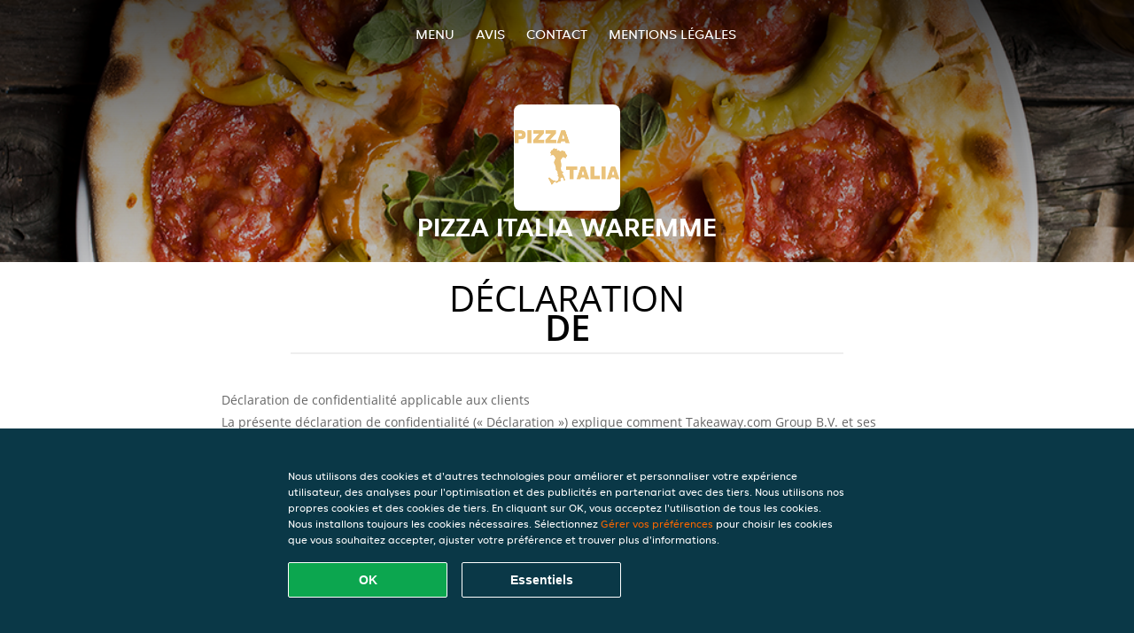

--- FILE ---
content_type: text/html; charset=utf-8
request_url: https://www.pizzaitaliawaremme.be/privacystatement
body_size: 13614
content:
<!DOCTYPE html>
<html itemscope="itemscope" itemtype="http://schema.org/WebPage" lang="fr"
      xml:lang="fr" xmlns="http://www.w3.org/1999/xhtml">
<head>
    <title>Pizza Italia Waremme - Commander un repas en ligne à Waremme</title>
    <meta name="description" content="Découvrez le menu de Pizza Italia Waremme à Waremme et commandez vos plats préférés. Profitez de repas savoureux et d'une livraison à domicile rapide !"/>
    <meta name="keywords" content="Pizza Italia, Pizza Italia Waremme, commander repas, Pizza Italia Waremme Waremme, livraison à domicile, Pizza Américaine, Pâtes, Salades"/>
    <meta http-equiv="content-type" content="text/html; charset=UTF-8"/>
    <meta name="theme-color" content="#55ADDE"/>
    <meta name='viewport' content='width=device-width, initial-scale=1.0, maximum-scale=1.0, user-scalable=0'/>
    <meta name="showOrderModule" content="true" />
    <meta name="orderUrl" content="http://www.takeaway.com/be/pizza-italia-waremme">
    <meta name="orderButtonText" content="Commandez en ligne">
    <link rel="shortcut icon" href="/favicon.ico"/>
    <link rel="stylesheet" type="text/css" href="/style/style.css?v=678bb3f6213b73ef0a8ab85dc5770463&amp;reset=1&w0lk8RxQJ"/>
    <link rel="stylesheet" type="text/css" href="/assets/css/takeaway.css?w0lk8RxQJ"/>
    <link rel="stylesheet" type="text/css" href="/font-awesome/css/font-awesome.min.css?w0lk8RxQJ"/>
        <script src="/js/cookie-helper.js" type="application/javascript"></script>
    <script src="/js/jquery-3.1.1.min.js?w0lk8RxQJ"></script>
    <script src="/assets/js/app.js?w0lk8RxQJ"></script>
        <script>
        var site = {
            aPath: '/',
            local: '//',
            language: 'fr',
            path : '/',
            domain : 'takeaway.com',
            cc : '3',
            tz : 'Europe/Brussels',
            tzData : 'Europe/Brussels|WET CET CEST WEST|0 -10 -20 -10|0121212103030303030303030303030303030303030303030303212121212121212121212121212121212121212121212121212121212121212121212121212121212121212121212121212121212121212121212121212121212121|-2ehc0 3zX0 11c0 1iO0 11A0 1o00 11A0 my0 Ic0 1qM0 Rc0 1EM0 UM0 1u00 10o0 1io0 1io0 17c0 1a00 1fA0 1cM0 1cM0 1io0 17c0 1fA0 1a00 1io0 1a30 1io0 17c0 1fA0 1a00 1io0 17c0 1cM0 1cM0 1a00 1io0 1cM0 1cM0 1a00 1fA0 1io0 17c0 1cM0 1cM0 1a00 1fA0 1io0 1qM0 Dc0 y00 5Wn0 WM0 1fA0 1cM0 16M0 1iM0 16M0 1C00 Uo0 1eeo0 1a00 1fA0 1cM0 1cM0 1cM0 1fA0 1a00 1cM0 1cM0 1cM0 1cM0 1cM0 1cM0 1cM0 1fA0 1cM0 1cM0 1cM0 1cM0 1cM0 1cM0 1cM0 1cM0 1cM0 1cM0 1cM0 1fA0 1cM0 1cM0 1cM0 1cM0 1cM0 1cM0 1cM0 1cM0 1cM0 1cM0 1fA0 1o00 11A0 1o00 11A0 1o00 11A0 1qM0 WM0 1qM0 WM0 1qM0 11A0 1o00 11A0 1o00 11A0 1qM0 WM0 1qM0 WM0 1qM0 WM0 1qM0 11A0 1o00 11A0 1o00 11A0 1qM0 WM0 1qM0 WM0 1qM0 11A0 1o00 11A0 1o00 11A0 1o00 11A0 1qM0 WM0 1qM0 WM0 1qM0 11A0 1o00 11A0 1o00 11A0 1qM0 WM0 1qM0 WM0 1qM0 11A0 1o00 11A0 1o00 11A0 1o00 11A0 1qM0 WM0 1qM0 WM0 1qM0 11A0 1o00 11A0 1o00 11A0 1qM0 WM0 1qM0 WM0 1qM0 WM0 1qM0 11A0 1o00 11A0 1o00|21e5',
            cookieWall: true,
            forceGeo: false,
        }
    </script>
</head>

<body class="servicepage">
<div class="header">
    <div id="navigationopenbutton" class="menubutton"><i class="fa fa-bars fa-2x" aria-hidden="true"></i></div>

    <div class="nav">
        <div id="navigationclosebutton" class="menubutton"><i class="fa fa-close fa-2x" aria-hidden="true"></i></div>
        <div class="nav-wrapper">
            <ul>
                <li><a href="/" title="Consultez le menu de Pizza Italia Waremme">Menu</a></li>
<li><a href="/review" title="Voir les avis sur Pizza Italia Waremme">Avis</a></li>
<li><a href="/contact" title="Contactez Pizza Italia Waremme">Contact</a></li>
<li><a href="/colofon" title="">Mentions légales</a></li>
            </ul>
        </div>
    </div>
</div>
<div class="templaterevamped-hero">
    <div class="templaterevamped-header">
        <div class="restaurantlogo">
            <img src="//static.takeaway.com/images/restaurants/be/5NN17QN/logo_465x320.png">
        </div>
        <h1>
            PIZZA ITALIA WAREMME        </h1>
    </div>
</div>
<div class="full privacystatement">
	<div class="specials clearfix">
		<h1 class="title"><span>Déclaration</span>de</h1>
    <h1>
    Déclaration de confidentialité applicable aux clients
</h1>

<p class="termsandconditions">
    La présente déclaration de confidentialité (« Déclaration ») explique comment Takeaway.com Group B.V. et ses filiales et sociétés affiliées (« JET », « nous », « nos » ou « notre ») recueillent, utilisent, divulguent, et autrement traitent les données à caractère personnel et s’applique au traitement des données à caractère personnel des clients qui utilisent l’une de nos plateformes et l’un de nos produits, y compris le site Web de commande, l’application, la plateforme et les produits, la plateforme de JET, les produits et services pour les entreprises (« JET for Business ») (collectivement, les « Services ») pour passer des commandes auprès d’un restaurant partenaire, épicerie, magasin de proximité ou autre partenaire commercial (« Partenaire(s) ») qui propose des produits ou services à livrer via nos Services.
</p>

<p class="termsandconditions">
    Nous pouvons utiliser vos données à caractère personnel pour fournir des services de livraison pour les commandes passées sur le site Web, l’application ou la plateforme de commande du Partenaire. Dans de telles circonstances, nous traiterons les données reçues de ce ou ces Partenaire(s) conformément à la présente Déclaration.
</p>

<p class="termsandconditions">
    La présente Déclaration s’applique également au traitement des données à caractère personnel de tous les employés et utilisateurs assignés aux clients qui utilisent l’un de nos produits et l’une de nos plateformes JET for Business.
</p>

<p class="termsandconditions">
    Chez JET, nous nous engageons à protéger la vie privée de tous les membres de notre communauté.
</p>

<h2 class="termsandconditions">
    Les données à caractère personnel que nous traitons et pourquoi
</h2>

<p class="termsandconditions">
    Les données à caractère personnel, également appelées « vos Données » dans la présente Déclaration, désignent toutes les informations et tous les ensembles d’informations qui nous permettent, directement ou indirectement, de vous identifier personnellement par exemple en faisant référence à un identifiant comme vos nom et prénom, adresse email, numéro de téléphone, etc. Elles n’incluent pas les données pour lesquelles l’identité a été ôtée (données anonymes).
</p>

<p class="termsandconditions">
    Chaque fois que vous interagissez avec JET via nos Services, nous collectons et traitons vos données à caractère personnel. JET est susceptible de traiter les catégories de données à caractère personnel suivantes à des telles fins :
</p>

<p>
    1. <i>Processus de commande</i>
</p>

<p class="termsandconditions">
    Nous traitons les données à caractère personnel que vous nous fournissez lorsque vous passez votre commande. Ces données à caractère personnel sont nécessaires pour exécuter votre commande, confirmer votre commande et évaluer votre commande, votre paiement et un éventuel remboursement. Vos informations (telles que les articles que vous ajoutez à votre panier) nous permettent de traiter votre commande et de vous envoyer une facture exacte. Elles nous permettent également, ainsi que tout Partenaire auprès duquel vous passez commande, de vous contacter si nécessaire. Certains Partenaires sur notre plateforme utilisent nos sociétés de livraison tierces qui sont susceptibles d’utiliser vos informations pour vous fournir des mises à jour sur le statut de livraison de votre commande. En fonction des circonstances, nous pouvons nous appuyer sur votre consentement ou sur le fait que le traitement est nécessaire pour exécuter un contrat avec vous ou pour nous conformer à la loi. Nous pouvons traiter les données à caractère personnel suivantes dans le processus de commande :
</p>

<ul>
    <li>Prénom</li>
    <li>Données relatives à l’adresse</li>
    <li>Coordonnées</li>
    <li>Données de commande et de transaction</li>
    <li>Données de paiement</li>
</ul>

<p class="termsandconditions">
    Dans le cadre de nos Services, nous pouvons vendre des produits susceptibles de révéler des données à caractère personnel sensibles, telles que des informations relatives à la santé (allergies ou exigences alimentaires), des informations sur votre religion (par exemple, si vous mangez uniquement des aliments halals), des informations sur votre état de santé (par ex., médicaments, dispositifs médicaux, crèmes médicinales, compléments alimentaires ou produits à base de plantes/homéopathiques) ou sur votre orientation sexuelle par l’intermédiaire de nos Partenaires. Nous collecterons et traiterons ces données avec votre consentement dans le cadre de votre commande.
</p>

<p class="termsandconditions">
    Nous pouvons nous engager dans la vente et la livraison de produits ou de services restreints. Pour nous conformer à nos obligations légales, telles qu’elles peuvent être imposées par les lois applicables, nous pouvons mettre en œuvre des procédures de vérification régissant la vente et la livraison de ces produits, y compris la vérification de votre âge et de votre identité. À cette fin, nous pouvons vous demander de présenter un document d’identification valable délivré par le gouvernement et JET ne sera pas tenu d’exécuter et de compléter ses Services si vous ne coopérez pas à la procédure de vérification requise.
</p>

<p>
    2. <i>Commentaires sur les partenaires et les livreurs</i>
</p>

<p class="termsandconditions">
    Après votre commande, il pourra vous être demandé de fournir un commentaire au Partenaire ou au transporteur et nous pourrons vous offrir la possibilité de soumettre un commentaire sur les Partenaires et/ou les transporteurs. En fonction des circonstances, nous pouvons nous appuyer sur votre consentement ou sur le fait que le traitement est nécessaire pour exécuter un contrat avec vous ou pour nous conformer à la loi.
</p>

<p class="termsandconditions">
    JET traite les données à caractère personnel que vous fournissez lorsque vous soumettez un commentaire. Vous pouvez retirer votre consentement en nous contactant. Nous pouvons traiter les données à caractère personnel suivantes lorsque vous publiez un commentaire sur un Partenaire et/ou livreur :
</p>

<ul>
    <li>Prénom</li>
    <li>Coordonnées</li>
    <li>Commentaire</li>
</ul>

<p class="termsandconditions">
    Lorsque votre commentaire sera publié, celui-ci et votre prénom pourront être mis à la disposition des livreurs, des partenaires et/ou du public.
</p>

<p>
    3. <i>Services et assistance à la clientèle</i>
</p>

<p class="termsandconditions">
    Lorsque vous contacterez notre service client, nous utiliserons les données à caractère personnel que vous nous fournissez pour répondre à votre question ou traiter votre réclamation. Nous pouvons collecter des données à caractère personnel dans le cadre d’enregistrements d’appels pour fournir un service client, y compris pour enquêter et répondre aux préoccupations des utilisateurs, ainsi que pour surveiller et améliorer nos réponses et processus du service client.
</p>

<p class="termsandconditions">
    Nous pouvons également collecter vos données à caractère personnel si vous nous envoyez un avis concernant la présence d’un élément suspecté dans nos Services que vous pouvez considérer comme du « contenu illégal » tel que défini dans le Règlement de l’UE 2022/2065 du Parlement européen et du Conseil (« Loi sur les services numériques ») et également pour vous fournir un accès au système interne de traitement des réclamations et/ou pour prendre les mesures de suspension requises et protéger contre l’utilisation abusive de nos Services comme requis par la Loi sur les services numériques.
</p>

<p class="termsandconditions">
    En fonction des circonstances, nous pouvons nous appuyer sur votre consentement ou sur le fait que le traitement est nécessaire pour exécuter un contrat avec vous ou pour nous conformer à la loi. Nous pouvons traiter les données à caractère personnel suivantes à des fins de service client :
</p>

<ul>
    <li>Prénom</li>
    <li>Données relatives à l’adresse (le cas échéant)</li>
    <li>Coordonnées</li>
    <li>Données de commande et de transaction</li>
    <li>Données de paiement (le cas échéant)</li>
    <li>Commentaires (le cas échéant)</li>
    <li>Contenu des correspondances entre vous et le service client</li>
    <li>Tout autre contenu pouvant être requis en vertu de la conformité à la loi sur les services numériques</li>
</ul>

<p>
    4. <i>Comptes clients</i>
</p>

<p class="termsandconditions">
    Si vous interagissez avec nos Services, vous avez la possibilité de créer un compte auprès de nous via nos plateformes ou via des portails de connexion sociale tiers (par ex. Apple, Google, Facebook Connect ou d’autres plateformes) où la déclaration de confidentialité du tiers concerné s’appliquera également à vous en plus de la présente Déclaration. Si vous ne souhaitez pas créer de compte chez nous, nous vous offrons également la possibilité de créer un compte invité (temporaire) pour finaliser votre achat chez nous. En fonction des circonstances, nous pouvons nous appuyer sur votre consentement ou sur le fait que le traitement est nécessaire pour exécuter un contrat avec vous ou pour nous conformer à la loi. Vous pouvez retirer votre consentement et/ou supprimer votre compte en nous contactant. Le retrait ou la suppression de votre compte peut avoir des conséquences négatives sur votre expérience utilisateur. Nous pouvons traiter les données à caractère personnel suivantes aux fins du compte client :
</p>

<ul>
    <li>Prénom</li>
    <li>Données relatives à l’adresse</li>
    <li>Coordonnées</li>
    <li>Identifiants (applicables à Just Eat for Business)</li>
</ul>

<p>
    5. <i>Programmes de fidélité (sur les marchés concernés)</i>
</p>

<p class="termsandconditions">
    JET dispose de plusieurs programmes de fidélité vous proposant des offres et des réductions. Lorsque vous utilisez l’un de nos programmes de fidélité, nous traitons vos données à caractère personnel pour vous fournir les remises ou offres indiquées dans le programme de fidélité correspondant. En fonction des circonstances, nous pouvons nous appuyer sur votre consentement ou sur le fait que le traitement est nécessaire pour exécuter un contrat avec vous ou pour nous conformer à la loi. L’un de nos programmes de fidélité est la boutique de fidélité qui vous permet de bénéficier des offres de partenaires externes. Certains des partenaires de la boutique de fidélité ont besoin de vos données à caractère personnel à des fins d’expédition. Nous pouvons traiter les données à caractère personnel suivantes traitées pour la boutique de fidélité et l’expédition de votre commande :
</p>

<ul>
    <li>Prénom</li>
    <li>Données relatives à l’adresse</li>
    <li>Coordonnées</li>
</ul>

<p>
    6. <i>Recherche sur les clients</i>
</p>

<p class="termsandconditions">
    Afin de veiller à ce que nos services s’alignent sur vos préférences et d’améliorer nos services et plateformes, JET peut vous contacter pour mener des études, notamment des enquêtes. Nous vous enverrons uniquement ce genre de communications moyennant votre consentement préalable, sauf si la loi applicable ne l’exige pas. La participation aux enquêtes de satisfaction client est entièrement volontaire. Si vous ne souhaitez pas recevoir lesdites enquêtes, vous pouvez vous désinscrire dans les messages reçus. JET est susceptible de traiter les catégories de données à caractère personnel suivantes à des fins d’étude :
</p>

<ul>
    <li>Prénom</li>
    <li>Coordonnées</li>
    <li>Données de commande et de transaction</li>
    <li>Contributions à l’étude</li>
</ul>

<p>
    7. <i>Marketing</i>
</p>

<p class="termsandconditions">
    Nous traitons également vos données à caractère personnel afin de pouvoir vous envoyer des communications et des notifications marketing (personnalisées) pour administrer, soutenir, améliorer et développer nos services. Ces messages peuvent inclure les dernières actualités, remises et mises à jour concernant les nouveaux Partenaires, et d’autres communications qui peuvent faire l’objet d’un marketing direct. Nous nous appuyons sur votre consentement, sauf si votre consentement n’est pas nécessaire conformément à la loi applicable. Si vous souhaitez modifier vos préférences concernant la réception de telles communications, vous pouvez vous désabonner à tout moment en utilisant le lien de désabonnement figurant dans les messages, dans les paramètres de votre compte ou en nous contactant. JET est susceptible de traiter les catégories de données à caractère personnel suivantes à des fins de marketing :
</p>

<ul>
    <li>Prénom</li>
    <li>Données relatives à l’adresse</li>
    <li>Coordonnées</li>
    <li>Données de commande et de transaction</li>
    <li>Commentaire(s) (facultatif)</li>
    <li>Données de campagne (facultatif)</li>
    <li>ID du dispositif</li>
    <li>Données relatives aux cookies et à la technologie</li>
</ul>

<p class="termsandconditions">
    Afin de nous permettre de personnaliser votre expérience utilisateur avec JET et d’optimiser nos services qui vous sont proposés, nous pouvons utiliser la prise de décision et le profilage automatisés à des fins de marketing. Veuillez consulter la section « Prise de décision et profilage automatisés » ci-dessous pour plus d’informations.
</p>

<p class="termsandconditions">
    Dans certains cas, JET peut traiter vos données à caractère personnel pour promouvoir des offres, produits et services tiers. La base juridique de ce traitement des données à caractère personnel est votre consentement, sauf si votre consentement n’est pas nécessaire conformément à la loi applicable. Si vous souhaitez modifier vos préférences en ce qui concerne la réception de ces communications, vous pouvez vous désabonner à tout moment en utilisant le lien de désabonnement figurant dans les messages pertinents ou vous désabonner des communications par SMS en répondant « STOP » conformément à la loi applicable. Vous pouvez également refuser les messages marketing envoyés par notifications push en refusant l’autorisation correspondante de notre application dans les paramètres de votre téléphone ou tablette, mais cela vous empêchera également de recevoir des mises à jour de commande par push.
</p>

<p>
    8. <i>Cookies</i>
</p>

<p class="termsandconditions">
    JET utilise des cookies ou des technologies similaires à des fins fonctionnelles, analytiques et marketing. Les données traitées à des fins relatives aux cookies diffèrent selon la finalité (fonctionnelle, analytique ou marketing) et dépendent des préférences que vous avez définies.
</p>

<p class="termsandconditions">
    Veuillez consulter notre Déclaration relative aux <a href="<?= $cookieStatementUrl; ?>" target="_blank">cookies</a> pour plus d’informations sur notre utilisation des cookies et/ou des technologies similaires. Vous pouvez toujours modifier vos paramètres de cookies via notre centre de préférences et/ou vos paramètres dans l’outil que vous utilisez pour naviguer. Veuillez noter que la désactivation des cookies risque de vous empêcher d’utiliser certains des Services et/ou fonctionnalités sur le site Web ou de nuire à votre expérience utilisateur.
</p>

<p>
    9. <i>Prévention de la fraude</i>
</p>

<p class="termsandconditions">
    Nous traitons également les données à caractère personnel pour prévenir la fraude et d’autres formes d’utilisation abusive sur et via nos Services. En fonction des circonstances, nous pouvons nous appuyer sur votre consentement ou sur le fait que le traitement est nécessaire pour exécuter un contrat avec vous ou pour nous conformer à la loi. Nous pouvons traiter les données à caractère personnel suivantes à des fins de prévention de la fraude :
</p>

<ul>
    <li>Prénom</li>
    <li>Données de commande et de transaction</li>
    <li>Données de paiement</li>
    <li>Informations sur l’appareil</li>
    <li>Adresse IP</li>
    <li>Informations sur le navigateur</li>
</ul>

<p>
    10. <i>Statistiques</i>
</p>

<p class="termsandconditions">
    JET utilise vos données à caractère personnel pour améliorer notre site Web et notre gamme de produits et de services, ainsi que pour satisfaire à nos obligations de signalement envers des tiers qui peuvent également inclure des annonceurs. En fonction des circonstances, nous pouvons nous appuyer sur votre consentement ou sur le fait que le traitement est nécessaire pour exécuter un contrat avec vous ou pour nous conformer à la loi. Nous veillerons à ce que les rapports ne contiennent aucune donnée à caractère personnel afin que les informations ne permettent pas de vous identifier.
</p>

<p>
    11. <i>Campagnes</i>
</p>

<p class="termsandconditions">
    JET peut lancer des campagnes ou des concours spécifiques en lien avec ses Services. La participation à des campagnes ou concours JET est toujours volontaire. Nous pouvons nous appuyer sur votre consentement, sauf si votre consentement n’est pas nécessaire conformément à la loi applicable. Vous pouvez toujours retirer votre consentement via les coordonnées qui vous sont fournies dans le cadre de la campagne ou en nous contactant.
</p>

<p class="termsandconditions">
    Nous sommes susceptibles de traiter les catégories de données à caractère personnel suivantes à des fins de campagne :
</p>

<ul>
    <li>Prénom</li>
    <li>Coordonnées</li>
    <li>Données de commande et de transaction (facultatif)</li>
    <li>Données de campagne (facultatif)</li>
</ul>

<p>
    12. <i>JET for Business</i>
</p>

<p class="termsandconditions">
    Nous traitons les données à caractère personnel si vous utilisez votre allocation JET for Business pour payer une commande que vous avez passée via nos Services, lorsque vous utilisez ou interagissez avec des produits et services JET for Business, pour émettre et expédier la carte JET for Business, et/ou pour vous fournir l’allocation numérique. En fonction des circonstances, nous pouvons nous appuyer sur votre consentement ou sur le fait que le traitement est nécessaire pour exécuter un contrat avec vous ou pour nous conformer à la loi. Les données à caractère personnel suivantes peuvent être traitées dans le cadre de JET for Business :
</p>

<ul>
    <li>Prénom</li>
    <li>Données relatives à l’adresse</li>
    <li>Données d’emploi (rôle, département, heures contractuelles)</li>
    <li>Coordonnées</li>
    <li>Données d’allocation</li>
    <li>Données de commande et de transaction</li>
    <li>Informations sur la carte JET for Business</li>
    <li>Données de paiement</li>
</ul>

<p class="termsandconditions">
    La carte JET for Business est associée au fournisseur de services d’émission de cartes et de transactions par carte Adyen, qui est également le responsable du traitement indépendant. Le traitement de certaines des données à caractère personnel ci-dessus par Adyen est couvert par la déclaration de confidentialité d’Adyen, qui peut être consultée ici <a href="https://www.adyen.com/policies-and-disclaimer/privacy-policy" target="_blank">la déclaration de confidentialité d’Adyen</a>. Nous vous recommandons de la lire, car celle-ci s’applique en plus de la présente déclaration.
</p>

<h2 class="termsandconditions">
    Finalités supplémentaires
</h2>

<p class="termsandconditions">
    Nous n’utiliserons vos données à caractère personnel qu’aux fins décrites ci-dessus. Si nous souhaitons utiliser les données à des fins différentes, nous prendrons les mesures appropriées pour vous en informer, conformément à l’importance des modifications que nous apporterons. En fonction des circonstances, nous pouvons nous appuyer sur votre consentement ou sur le fait que le traitement est nécessaire pour exécuter un contrat avec vous ou pour nous conformer à la loi.
</p>

<h2 class="termsandconditions">
    Comment nous collectons vos données à caractère personnel
</h2>

<p class="termsandconditions">
    Nous acquérons, traitons et conservons vos données à caractère personnel, ainsi que les données à caractère personnel sur les appareils que vous utilisez pour naviguer sur les plateformes JET (par ex. votre ordinateur, votre mobile ou tout autre moyen), que vous nous fournissez en commandant, créant un compte ou autrement en nous contactant.
</p>

<p class="termsandconditions">
    Nous traitons les données à caractère personnel que vous fournissez volontairement, que nous collectons automatiquement et que nous obtenons auprès de sources tierces aux fins décrites dans la présente déclaration.
</p>


<ul>
    <li><b>Données à caractère personnel que vous fournissez volontairement :</b> Nous recevons les données à caractère personnel que vous nous fournissez lorsque vous passez votre commande, créez un compte chez nous ou fournissez vos préférences marketing ou vos commentaires clients en lien avec nos Services.</li>
    <li>
        <b>Données à caractère personnel que nous collectons automatiquement :</b>
        Avec votre consentement préalable ou lorsque la loi applicable l’autorise, lorsque vous naviguez sur nos plateformes, nous pouvons automatiquement collecter des données techniques sur votre équipement, vos activités de navigation et vos modèles. Nous recueillons ces données à caractère personnel en utilisant des cookies, des journaux de serveur et d’autres technologies similaires. Ces algorithmes d’auto-apprentissage génèrent du contenu qu’ils utilisent pour personnaliser votre expérience utilisateur, en sélectionnant en particulier les éléments qui vous intéressent, ainsi que pour soutenir l’optimisation globale de nos services. Pour connaître notre politique en matière de cookies, veuillez vous reporter à la section ci-dessus (Cookies) pour plus d’informations.
        <p class="termsandconditions">
            Nous pouvons vous permettre d’utiliser des réseaux sociaux pour créer votre compte ou lier votre compte aux réseaux sociaux concernés. Ces réseaux sociaux peuvent nous fournir un accès automatique à certaines données à caractère personnel qu’ils détiennent à votre sujet (par exemple, le contenu que vous avez consulté, le contenu que vous avez aimé et les informations concernant les publicités qui vous ont été présentées ou sur lesquelles vous avez peut-être cliqué). Lorsque nous recevons ces informations, nous pouvons les utiliser pour personnaliser davantage votre expérience avec nous en fonction de vos préférences marketing.
        </p>
    </li>
    <li><b>Données à caractère personnel que nous obtenons auprès de sources tierces :</b> Nous pouvons recevoir des données à caractère personnel de sources tierces, y compris des réseaux publicitaires et des plateformes de réseaux sociaux tels que Facebook ou des prestataires de services de paiement et de livraison techniques qui peuvent être situés en dehors de l’UE à des fins telles que l’assistance à la fourniture de nos services, l’évaluation de la performance des campagnes marketing pour nos services ; et mieux comprendre vos préférences afin que nous puissions personnaliser nos campagnes marketing et nos services en conséquence. Lorsque nous recevons de telles données à caractère personnel, nous vérifions au préalable que ces tiers disposent de votre consentement pour traiter les informations ou sont autrement légalement autorisés ou tenus de partager vos données à caractère personnel avec nous.</li>
</ul>

<h2 class="termsandconditions">
    Âge
</h2>

<p class="termsandconditions">
    Nos services ne s’adressent pas aux personnes définies comme mineures par les lois locales applicables, et ne collectons pas sciemment de données à caractère personnel auprès des visiteurs n’ayant pas atteint l’âge légal défini. Cependant, nous ne sommes pas en mesure de vérifier l’âge des visiteurs. Par conséquent, nous conseillons aux parents et/ou aux tuteurs légaux de surveiller les activités en ligne de leurs enfants afin d’éviter que leurs données à caractère personnel ne soient recueillies sans le consentement parental. Si vous estimez que nous avons collecté les données à caractère personnel d’un(e) mineur(e) sans consentement, veuillez nous contacter. Nous procéderons ensuite à l’effacement desdites données.
</p>


<h2 class="termsandconditions">
    Prise de décision automatisée et profilage
</h2>

<p class="termsandconditions">
    Une prise de décision automatisée signifie qu’un système électronique utilise des données à caractère personnel pour prendre une décision sans intervention humaine. Dans le cadre de l’exécution du contrat conclu avec vous et dans la mesure nécessaire pour remplir nos obligations envers vous ou lorsque cela est nécessaire pour améliorer notre plateforme ou nos services aux fins de notre intérêt légitime, JET utilise la prise de décision automatisée et le profilage. JET utilise notamment les données relatives à votre adresse et/ou de localisation pour sélectionner les partenaires disponibles dans votre région. Nous utilisons également la prise de décision automatisée pour nous conformer à nos obligations légales afin de prévenir le blanchiment d’argent, le financement du terrorisme et d’autres infractions pénales.
</p>
<p class="termsandconditions">
    Les décisions ayant une implication profonde pour vous ne seront pas prises uniquement sur la base d’un processus automatisé, sauf si nous avons une base légale pour le faire et que nous vous en avons informé(e). Si vous souhaitez vous opposer à ce type de traitement, vous pouvez nous contacter via notre <a href="https://privacyportal-de.onetrust.com/webform/5fffb107-8d8a-49e5-bdda-be5d78615bc7/5e662c3e-31ca-49fe-a8b1-bfef7431a149" target="_blank"> formulaire de confidentialité</a>. Nous réévaluerons alors la situation et/ou vous fournirons plus d’informations sur la raison pour laquelle une telle décision automatisée a été prise.
</p>

<h2 class="termsandconditions">
    Combien de temps vos données sont-elles conservées
</h2>

<p class="termsandconditions">
    Nous ne conservons vos données à caractère personnel que le temps nécessaire à l’atteinte des objectifs pour lesquels nous les avons recueillies, notamment pour satisfaire à toute exigence légale, fiscale, comptable ou de rapport. Pour déterminer la période de conservation nécessaire des données à caractère personnel, nous tenons compte de leur quantité, nature et caractère sensible, du risque potentiel de préjudice résultant de l’utilisation ou de la divulgation non autorisée de vos données à caractère personnel, des objectifs pour lesquels nous traitons vos données à caractère personnel et de la possibilité d’atteindre ces objectifs par d’autres moyens, ainsi que des exigences légales applicables.
</p>

<p class="termsandconditions">
    Dans certains cas, nous pouvons être amenés à rendre vos données à caractère personnel anonymes afin qu’elles ne puissent plus être associées à vous, auquel cas nous pouvons être amenés à utiliser ces informations sans vous en informer.
</p>

<h2 class="termsandconditions">
   Partage de vos données à caractère personnel avec nos partenaires
</h2>

<p class="termsandconditions">
    Si vous commandez par le biais de nos Services, JET communique vos données à caractère personnel (commande, nom, adresse et coordonnées) au partenaire que vous avez sélectionné afin que celui-ci puisse livrer votre commande et vous fournir les services nécessaires, le traitement de vos réclamations par exemple. Les partenaires peuvent traiter vos données à caractère personnel pour vous contacter si cela est nécessaire pour remplir le contrat avec vous.
</p>

<p class="termsandconditions">
    Étant donné que vous êtes un client direct du partenaire, celui-ci assume ses propres responsabilités et obligations en matière de traitement des données à caractère personnel vous concernant. Pour toute question sur la façon dont le partenaire traite vos données, nous vous suggérons de le contacter directement.
</p>

<h2 class="termsandconditions">
    Partage de vos données à caractère personnel en vertu de JET for Business
</h2>

<p class="termsandconditions">
    Si vous utilisez votre allocation JET for Business pour régler une commande que vous avez passée via nos services ou en utilisant la carte JET for Business, JET partage des données à caractère personnel (telles que votre adresse e-mail et des données sur votre commande et votre allocation) avec la personne qui vous accorde l’allocation (qui peut être votre employeur, votre partenaire commercial, etc.) pour l’exécution de notre contrat avec cette personne. Veuillez noter que la personne qui vous accorde l’allocation a sa propre responsabilité et obligation en ce qui concerne le traitement et la protection de vos données à caractère personnel. Si vous avez des questions sur la façon dont vos données à caractère personnel sont utilisées par cette entreprise, veuillez la contacter directement. La personne qui vous accorde l’allocation partage également des données à caractère personnel avec nous pour nous permettre, ainsi qu’aux prestataires de services de carte JET for Business, de vous fournir des services.
</p>

<h2 class="termsandconditions">
    Partager vos données à caractère personnel avec d’autres personnes
</h2>

<p class="termsandconditions">
    JET peut collaborer avec d’autres sociétés du groupe JET et avec des tierces parties afin de procéder au traitement décrit dans la présente Déclaration et/ou de se conformer à des obligations légales.
</p>

<p class="termsandconditions">
    Ces sociétés du groupe et tierces parties traiteront vos données à caractère personnel pour notre compte en tant que sous-traitants des données ou en tant que responsables indépendants du traitement (ou dans la qualité définie dans la loi sur la protection des données applicables, y compris les concepts comme l’équivalent des responsables du traitement ou des sous-traitants), et auront accès à vos données à caractère personnel aux fins décrites dans la présente Déclaration. Nous exigeons des sociétés du groupe et des tierces parties qu’elles protègent vos données à caractère personnel conformément aux normes énoncées dans la présente Déclaration et nous prenons les mesures prévues par lois applicables en matière de protection des données pour que lesdites sociétés et tierces parties garantissent le même niveau de protection et de confidentialité que nous.
</p>

<p class="termsandconditions">
    Nous partagerons également vos données avec des tierces parties responsables du traitement lorsque cela est approprié ou exigé par la loi ou la réglementation applicable (par exemple, par une ordonnance judiciaire ou une demande d’une autorité légale) ou lorsque nous estimons que leur divulgation est nécessaire pour satisfaire à une obligation légale, exercer, faire valoir ou défendre des droits légaux ou protéger les intérêts vitaux d’une personne. Lesdits responsables tiers peuvent inclure des organismes d’application des lois.
</p>

<p class="termsandconditions">
    Nous pouvons également divulguer vos données à caractère personnel à des sociétés ou acheteurs potentiels de la totalité ou de la quasi-totalité de nos actifs dans le cadre d’une vente ou d’un transfert desdits actifs.
</p>

<p class="termsandconditions">
    Vos données à caractère personnel sont susceptibles d’être partagées avec les entités suivantes :
</p>

<ul>
    <li>Sociétés affiliées, filiales de JET et/ou sociétés du groupe JET</li>
    <li>Fournisseurs de logiciels comme les fournisseurs de logiciels, d’hébergement, d’assistance application, de livraison, de logistique, de sécurité de l’information, etc.</li>
    <li>Tiers qui entreprennent diverses activités pour promouvoir, commercialiser ou soutenir nos Services. Cela inclut les plateformes de réseaux sociaux telles que Facebook, les agents de service client offshore, les fournisseurs de services marketing, les partenaires eCRM qui gèrent nos e-mails marketing et nos notifications push, les partenaires qui vous envoient des messages texte lorsque votre commande est en cours et les sociétés de livraison qui vous livrent votre commande.</li>
    <li>Partenaires de mise en œuvre</li>
    <li>Commerçants, prestataires de services de paiement et de cartes tels qu’Adyen (pour obtenir leur déclaration de confidentialité, veuillez cliquer <a href="https://www.adyen.com/policies-and-disclaimer/privacy-policy" target="_blank">ici</a>) et prestataires de services marketing</li>
    <li>Sociétés d’enquête de satisfaction client et/ou sociétés d’études de marché</li>
    <li>Partenaires du magasin de fidélité</li>
    <li>Consultants professionnels</li>
    <li>Autorités chargées de l’application de la loi, gouvernementales ou réglementaires (y compris les compagnies d’assurance, les visas et les autorités fiscales)</li>
    <li>Acheteurs potentiels</li>
    <li>Tout autre tiers à condition que vous ayez donné votre consentement à la divulgation</li>
</ul>

<h2 class="termsandconditions">
    Sites Web tiers
</h2>

<p class="termsandconditions">
    Notre site Web peut inclure des liens vers des sites Web tiers. Lorsque vous accédez à ces sites Web tiers, veuillez noter que chacun de ces sites Web possède sa propre déclaration de confidentialité. Bien que JET apporte le plus grand soin à la sélection des sites Web vers lesquels elle propose des liens, elle ne peut assumer la responsabilité de la manière dont ils gèrent vos données à caractère personnel.
</p>

<h2 class="termsandconditions">
    Où sont envoyées vos données
</h2>

<p class="termsandconditions">
    Si vous résidez dans l’Espace économique européen (EEE), en Israël, en Australie, en Nouvelle-Zélande et au Canada, sachez que nous pouvons traiter et/ou transférer vos données à caractère personnel en dehors de l’EEE, d’Israël, de l’Australie, de la Nouvelle-Zélande et du Canada. Cela peut notamment inclure un transfert ou un accès à partir d’autres pays, y compris des pays qui pourraient ne pas fournir un niveau de protection équivalent aux lois locales et/ou à celles sur la protection des données (« Pays non adéquats »). Lorsque nous transférons des données à caractère personnel en dehors de l’EEE, d’Israël, d’Australie, de Nouvelle-Zélande et du Canada, nous prenons en compte toutes les obligations légales applicables relatives aux transferts de données à caractère personnel, et dans un Pays non adéquat, nous nous basons sur des garanties appropriées, y compris des clauses contractuelles types approuvées par la CE ou tout autre mécanisme de transfert contraignant légal conformément à la loi applicable en matière de protection des données.
</p>

<h2 class="termsandconditions">
    Droits relatifs aux données à caractère personnel, questions ou réclamations
</h2>

<p class="termsandconditions">
    Nous vous informons que, en ce qui concerne les données à caractère personnel, vous pouvez exercer les droits prévus par les lois applicables en matière de protection des données, qui peuvent inclure : le droit de demander l’accès, rectification de, ou l’effacement des données à caractère personnel ou la restriction du traitement, et de s’opposer au traitement, le droit à la portabilité des données, de retirer votre consentement à tout moment (sans préjudice de la légalité du traitement basé sur le consentement donné avant le retrait) ainsi que de déposer une réclamation directement auprès d’une autorité de contrôle.
</p>

<p class="termsandconditions">
    Pour exercer vos droits, veuillez nous contacter.
</p>

<p class="termsandconditions">
    Nous ferons de notre mieux pour répondre à votre demande dans les plus brefs délais et gratuitement, sauf si une telle réponse requiert un effort disproportionné et excessif. Dans certains cas, nous pouvons vous demander de vérifier votre identité avant de pouvoir donner suite à votre demande.
</p>


<p class="termsandconditions">
    En ce qui concerne les demandes liées au traitement ou au partage des données à caractère personnel liées à JET Pay et/ou à la carte JET Pay, veuillez contacter la personne qui vous accorde l’allocation JET Pay (qui peut être votre employeur, votre partenaire commercial, etc.). Cela est nécessaire, car JET et la personne qui vous accorde l’allocation ont une responsabilité distincte en ce qui concerne le traitement et la protection de vos données à caractère personnel.
</p>

<p class="termsandconditions">
    Si vous avez d’autres questions ou réclamations concernant le traitement de vos données personnelles, nous restons à votre disposition. Nous souhaiterions également connaître votre avis si vous avez des conseils ou suggestions concernant la manière d’améliorer notre Déclaration de confidentialité.
</p>

<h2 class="termsandconditions">
    Sécurité
</h2>

<p class="termsandconditions">
    JET prend la protection des données à caractère personnel très au sérieux. Ainsi, nous prenons les mesures appropriées pour protéger vos données à caractère personnel contre l’usage abusif, la perte, l’accès non autorisé, la divulgation non désirée et la modification non autorisée. Si vous avez des raisons de croire que vos données à caractère personnel ne sont pas correctement protégées ou si vous suspectez un usage abusif, veuillez nous contacter via le <a href="https://privacyportal-de.onetrust.com/webform/5fffb107-8d8a-49e5-bdda-be5d78615bc7/5e662c3e-31ca-49fe-a8b1-bfef7431a149" target="_blank">formulaire de confidentialité</a>.
</p>

<h2 class="termsandconditions">
    Comment nous contacter
</h2>

<p class="termsandconditions">
    Sauf indication contraire, Takeaway.com Group B.V. est le responsable du traitement de vos données à caractère personnel.
</p>

<p class="termsandconditions">
    Si vous avez besoin de nous contacter pour faire des demandes ou si vous avez des questions ou des préoccupations concernant la présente Déclaration et/ou nos pratiques de confidentialité et nos activités de traitement, veuillez nous contacter via notre <a href="https://privacyportal-de.onetrust.com/webform/5fffb107-8d8a-49e5-bdda-be5d78615bc7/5e662c3e-31ca-49fe-a8b1-bfef7431a149" target="_blank">formulaire de confidentialité</a>.
</p>

<p class="termsandconditions">
    Pour Just Eat for Business (City Pantry Ltd.) <a href="mailto:dpo@citypantry.com">ici</a>
</p>

<p class="termsandconditions">
    Pour Menulog Pty Ltd., veuillez cliquer <a href="mailto:privacy@menulog.com">ici</a>
</p>

<p class="termsandconditions">
    Pour Just Eat Royaume-Uni, veuillez cliquer <a href="mailto:privacy@just-eat.com">ici</a>
</p>

<p class="termsandconditions">
    Pour Takeaway.com Group B.V. <a href="mailto:privacy-concerns@takeaway.com">ici</a>
</p>

<p class="termsandconditions">
    Responsable de la Protection des données de Just Eat Takeaway.com – Takeaway.com Group B.V.<br><br>
    Piet Heinkade 61<br>
    1 019 GM Amsterdam<br>
    Pays-Bas
</p>

<h2 class="termsandconditions">
    Mises à jour de la présente Déclaration de confidentialité
</h2>

<p class="termsandconditions">
    Nous pouvons être amenés à mettre à jour la présente déclaration occasionnellement en fonction de l’évolution du contexte juridique, technique ou commercial. Nous prenons les mesures appropriées pour vous informer lorsque nous mettons à jour notre déclaration de confidentialité en fonction de l’importance des modifications apportées. Si la législation applicable en matière de protection des données l’exige, nous vous demanderons votre consentement concernant toute modification substantielle de la présente Déclaration.
</p>

<p class="termsandconditions">
    À titre de clarification, il convient de noter que l’utilisation du terme « Partenaire » ou toute expression similaire dans la présente Déclaration n’implique pas ou n’établit pas de relation de partenariat, d’employeur à employé ou d’agence de quelque nature que ce soit entre la partie mentionnée et JET.
</p>

<p class="termsandconditions">
    Nous vous conseillons de consulter régulièrement la présente Déclaration afin de vous tenir informé(e) de nos pratiques en matière de confidentialité.
</p>

<p class="termsandconditions">
    Dans la mesure où nous disposons de versions linguistiques traduites, la version anglaise de la présente Déclaration prévaudra en cas de conflits entre les différentes versions linguistiques.
</p>

<p class="termsandconditions">
    La présente Déclaration de confidentialité peut être mise à jour. Sa dernière mise à jour date du 15/08/2023.
</p>
		</div>
</div>
    <div class="footer dark">
      <div class="affillogo">
        <a href="https://www.takeaway.com/be/" rel="nofollow">
          <img class="footerlogo" src="/tpl/template1/images/logo/logo_3.png"/>
        </a>
      </div>
      <div class="container">
        <div class="contact">
          <h3>Contact</h3>
          <div class="widget" id="address">
		
	<div itemscope itemtype="http://schema.org/Restaurant">
		<h2 itemprop="name" content="Pizza Italia Waremme">Pizza Italia</h2>		
		<p itemprop="branchOf" content="Pizza Italia">Waremme</p><div itemprop="address" itemscope itemtype="http://schema.org/PostalAddress"><span itemprop="streetAddress">29 b1&nbsp;Rue de Huy</span><br/><span itemprop="postalCode">4300</span>&nbsp;<span itemprop="addressLocality">Waremme</span></div><div><br/></div>
				<div itemprop="geo" itemscope itemtype="http://schema.org/GeoCoordinates">
					<meta itemprop="latitude" content="50.693386" />
					<meta itemprop="longitude" content="5.251841" />
				</div>
	</div>
</div>        </div>
        <div class="links">
            <h3>Informations</h3>
            <a href="//www.pizzaitaliawaremme.be/terms">Conditions d'utilisation</a><br/>
            <a href="//www.pizzaitaliawaremme.be/privacystatement">Déclaration de confidentialité</a><br/>
            <a href="//www.pizzaitaliawaremme.be/cookiestatement">Politique d'utilisation des cookies</a><br/>
            <a href="//www.pizzaitaliawaremme.be/colofon">Mentions légales</a><br/>
        </div>
      </div>
    </div>
		<script type="text/javascript" src="/tpl/template1/default.js?w0lk8RxQJ"></script>
		
		<div class="background" style="background-image: url('//static.takeaway.com/images/generic/heroes/281/281_americanpizza_46.jpg');"></div>

        <script>(function(w,d,s,l,i){w[l]=w[l]||[];w[l].push({'gtm.start':
          new Date().getTime(),event:'gtm.js'});var f=d.getElementsByTagName(s)[0],
          j=d.createElement(s),dl=l!='dataLayer'?'&l='+l:'';j.async=true;j.src=
            'https://www.googletagmanager.com/gtm.js?id='+i+dl;f.parentNode.insertBefore(j,f);
        })(window,document,'script','dataLayer','GTM-MLGFNTGL');</script>

        <script>
            window.dataLayer = window.dataLayer || [];
            function gtag() { dataLayer.push(arguments) }

            const addCookieOkEvent = function () {
              const btnElement = document.querySelector('.js-btn-ok')
              if (btnElement instanceof HTMLElement) {
                btnElement.addEventListener('click', function () {
                  gtag('consent', 'update', {
                    ad_storage: 'granted',
                    ad_personalization: 'granted',
                    analytics_storage: 'granted',
                    ad_user_data: 'granted',
                    wait_for_update: 500
                  })

                  window.dataLayer.push({event: 'Pageview'})
                })
              }
            }

            const updateCookieSettingsFn = function () {
                if (typeof window.CookieConsent === 'undefined') {
                    return
                }
                const cookieConsent = window.CookieConsent.getConsent()
                if (
                    cookieConsent === window.CookieConsent.CONSENTS.PERSONAL ||
                    cookieConsent === window.CookieConsent.CONSENTS.ESSENTIAL
                ) {
                  const isPersonal = cookieConsent === window.CookieConsent.CONSENTS.PERSONAL
                  gtag('consent', 'update', {
                    ad_storage: isPersonal ? 'granted' : 'denied',
                    ad_personalization: isPersonal ? 'granted' : 'denied',
                    analytics_storage: isPersonal ? 'granted' : 'denied',
                    ad_user_data: isPersonal ? 'granted' : 'denied',
                    wait_for_update: 500
                  })
                  window.dataLayer.push({event: 'Pageview'})
                }
            }

            window.updateCookieEvent = updateCookieSettingsFn;

            if (typeof window.dataLayer !== 'undefined') {
              const tmsData = { 
                pageData: {"country":"takeaway.com","currency":"EUR","language":"fr","pageGroup":"satellite_privacystatement","url":"https:\/\/www.pizzaitaliawaremme.be"},
                transactionData: ""
              }

              window.dataLayer.push({event: 'Pageview', tms_data: tmsData})

              setTimeout(addCookieOkEvent, 500)
            }
        </script>

    <div
        class="cc-banner"
        data-content-text="Nous utilisons des cookies et d'autres technologies pour améliorer et personnaliser votre expérience utilisateur, des analyses pour l'optimisation et des publicités en partenariat avec des tiers. Nous utilisons nos propres cookies et des cookies de tiers. En cliquant sur OK, vous acceptez l'utilisation de tous les cookies. Nous installons toujours les cookies nécessaires. Sélectionnez {preferencesUrl}Gérer vos préférences{/preferencesUrl} pour choisir les cookies que vous souhaitez accepter, ajuster votre préférence et trouver plus d'informations."
        data-url="/cookiestatement"
        data-url-text="Gérer vos préférences"
        data-button-text="OK"
        data-hide-link-after-text="true"
        data-button-text-aria="Accepter tous les cookies"
        data-button-essential-package="Essentiels"
        data-button-essential-package-aria="Accepter le paquet de cookies essentiels"
    ></div>
</body>
</html>
<!--templaterevamped--><!--ip-10-14-11-142
-->